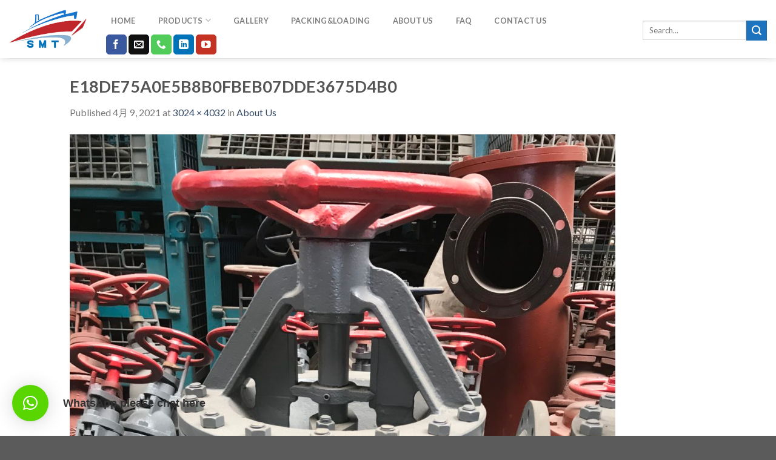

--- FILE ---
content_type: text/html; charset=UTF-8
request_url: https://shimaotongmarine.com/about-us-smt-marine/e18de75a0e5b8b0fbeb07dde3675d4b0/
body_size: 14564
content:
<!DOCTYPE html>
<!--[if IE 9 ]> <html lang="zh-CN" class="ie9 loading-site no-js"> <![endif]-->
<!--[if IE 8 ]> <html lang="zh-CN" class="ie8 loading-site no-js"> <![endif]-->
<!--[if (gte IE 9)|!(IE)]><!--><html lang="zh-CN" class="loading-site no-js"> <!--<![endif]-->
<head>
	<meta charset="UTF-8" />
	<meta name="viewport" content="width=device-width, initial-scale=1.0, maximum-scale=1.0, user-scalable=no" />

	<link rel="profile" href="https://gmpg.org/xfn/11" />
	<link rel="pingback" href="https://shimaotongmarine.com/xmlrpc.php" />

	<script>(function(html){html.className = html.className.replace(/\bno-js\b/,'js')})(document.documentElement);</script>
<meta name='robots' content='index, follow, max-image-preview:large, max-snippet:-1, max-video-preview:-1' />

	<!-- This site is optimized with the Yoast SEO plugin v21.8.1 - https://yoast.com/wordpress/plugins/seo/ -->
	<title>E18DE75A0E5B8B0FBEB07DDE3675D4B0 - Shimaotong Marine</title>
	<link rel="canonical" href="https://shimaotongmarine.com/about-us-smt-marine/e18de75a0e5b8b0fbeb07dde3675d4b0/" />
	<meta property="og:locale" content="zh_CN" />
	<meta property="og:type" content="article" />
	<meta property="og:title" content="E18DE75A0E5B8B0FBEB07DDE3675D4B0 - Shimaotong Marine" />
	<meta property="og:url" content="https://shimaotongmarine.com/about-us-smt-marine/e18de75a0e5b8b0fbeb07dde3675d4b0/" />
	<meta property="og:site_name" content="Shimaotong Marine" />
	<meta property="og:image" content="https://shimaotongmarine.com/about-us-smt-marine/e18de75a0e5b8b0fbeb07dde3675d4b0" />
	<meta property="og:image:width" content="3024" />
	<meta property="og:image:height" content="4032" />
	<meta property="og:image:type" content="image/jpeg" />
	<meta name="twitter:card" content="summary_large_image" />
	<script type="application/ld+json" class="yoast-schema-graph">{"@context":"https://schema.org","@graph":[{"@type":"WebPage","@id":"https://shimaotongmarine.com/about-us-smt-marine/e18de75a0e5b8b0fbeb07dde3675d4b0/","url":"https://shimaotongmarine.com/about-us-smt-marine/e18de75a0e5b8b0fbeb07dde3675d4b0/","name":"E18DE75A0E5B8B0FBEB07DDE3675D4B0 - Shimaotong Marine","isPartOf":{"@id":"https://shimaotongmarine.com/#website"},"primaryImageOfPage":{"@id":"https://shimaotongmarine.com/about-us-smt-marine/e18de75a0e5b8b0fbeb07dde3675d4b0/#primaryimage"},"image":{"@id":"https://shimaotongmarine.com/about-us-smt-marine/e18de75a0e5b8b0fbeb07dde3675d4b0/#primaryimage"},"thumbnailUrl":"https://shimaotongmarine.com/wp-content/uploads/2021/04/E18DE75A0E5B8B0FBEB07DDE3675D4B0-rotated.jpg","datePublished":"2021-04-09T11:59:49+00:00","dateModified":"2021-04-09T11:59:49+00:00","breadcrumb":{"@id":"https://shimaotongmarine.com/about-us-smt-marine/e18de75a0e5b8b0fbeb07dde3675d4b0/#breadcrumb"},"inLanguage":"zh-CN","potentialAction":[{"@type":"ReadAction","target":["https://shimaotongmarine.com/about-us-smt-marine/e18de75a0e5b8b0fbeb07dde3675d4b0/"]}]},{"@type":"ImageObject","inLanguage":"zh-CN","@id":"https://shimaotongmarine.com/about-us-smt-marine/e18de75a0e5b8b0fbeb07dde3675d4b0/#primaryimage","url":"https://shimaotongmarine.com/wp-content/uploads/2021/04/E18DE75A0E5B8B0FBEB07DDE3675D4B0-rotated.jpg","contentUrl":"https://shimaotongmarine.com/wp-content/uploads/2021/04/E18DE75A0E5B8B0FBEB07DDE3675D4B0-rotated.jpg","width":3024,"height":4032},{"@type":"BreadcrumbList","@id":"https://shimaotongmarine.com/about-us-smt-marine/e18de75a0e5b8b0fbeb07dde3675d4b0/#breadcrumb","itemListElement":[{"@type":"ListItem","position":1,"name":"Home","item":"https://shimaotongmarine.com/"},{"@type":"ListItem","position":2,"name":"About Us","item":"https://shimaotongmarine.com/about-us-smt-marine/"},{"@type":"ListItem","position":3,"name":"E18DE75A0E5B8B0FBEB07DDE3675D4B0"}]},{"@type":"WebSite","@id":"https://shimaotongmarine.com/#website","url":"https://shimaotongmarine.com/","name":"Shimaotong Marine","description":"Shimaotong marine equipments","potentialAction":[{"@type":"SearchAction","target":{"@type":"EntryPoint","urlTemplate":"https://shimaotongmarine.com/?s={search_term_string}"},"query-input":"required name=search_term_string"}],"inLanguage":"zh-CN"}]}</script>
	<!-- / Yoast SEO plugin. -->


<link rel="alternate" type="application/rss+xml" title="Shimaotong Marine &raquo; Feed" href="https://shimaotongmarine.com/feed/" />
<link rel="alternate" type="application/rss+xml" title="Shimaotong Marine &raquo; 评论Feed" href="https://shimaotongmarine.com/comments/feed/" />
<script type="text/javascript">
window._wpemojiSettings = {"baseUrl":"https:\/\/s.w.org\/images\/core\/emoji\/14.0.0\/72x72\/","ext":".png","svgUrl":"https:\/\/s.w.org\/images\/core\/emoji\/14.0.0\/svg\/","svgExt":".svg","source":{"concatemoji":"https:\/\/shimaotongmarine.com\/wp-includes\/js\/wp-emoji-release.min.js?ver=6.2.8"}};
/*! This file is auto-generated */
!function(e,a,t){var n,r,o,i=a.createElement("canvas"),p=i.getContext&&i.getContext("2d");function s(e,t){p.clearRect(0,0,i.width,i.height),p.fillText(e,0,0);e=i.toDataURL();return p.clearRect(0,0,i.width,i.height),p.fillText(t,0,0),e===i.toDataURL()}function c(e){var t=a.createElement("script");t.src=e,t.defer=t.type="text/javascript",a.getElementsByTagName("head")[0].appendChild(t)}for(o=Array("flag","emoji"),t.supports={everything:!0,everythingExceptFlag:!0},r=0;r<o.length;r++)t.supports[o[r]]=function(e){if(p&&p.fillText)switch(p.textBaseline="top",p.font="600 32px Arial",e){case"flag":return s("\ud83c\udff3\ufe0f\u200d\u26a7\ufe0f","\ud83c\udff3\ufe0f\u200b\u26a7\ufe0f")?!1:!s("\ud83c\uddfa\ud83c\uddf3","\ud83c\uddfa\u200b\ud83c\uddf3")&&!s("\ud83c\udff4\udb40\udc67\udb40\udc62\udb40\udc65\udb40\udc6e\udb40\udc67\udb40\udc7f","\ud83c\udff4\u200b\udb40\udc67\u200b\udb40\udc62\u200b\udb40\udc65\u200b\udb40\udc6e\u200b\udb40\udc67\u200b\udb40\udc7f");case"emoji":return!s("\ud83e\udef1\ud83c\udffb\u200d\ud83e\udef2\ud83c\udfff","\ud83e\udef1\ud83c\udffb\u200b\ud83e\udef2\ud83c\udfff")}return!1}(o[r]),t.supports.everything=t.supports.everything&&t.supports[o[r]],"flag"!==o[r]&&(t.supports.everythingExceptFlag=t.supports.everythingExceptFlag&&t.supports[o[r]]);t.supports.everythingExceptFlag=t.supports.everythingExceptFlag&&!t.supports.flag,t.DOMReady=!1,t.readyCallback=function(){t.DOMReady=!0},t.supports.everything||(n=function(){t.readyCallback()},a.addEventListener?(a.addEventListener("DOMContentLoaded",n,!1),e.addEventListener("load",n,!1)):(e.attachEvent("onload",n),a.attachEvent("onreadystatechange",function(){"complete"===a.readyState&&t.readyCallback()})),(e=t.source||{}).concatemoji?c(e.concatemoji):e.wpemoji&&e.twemoji&&(c(e.twemoji),c(e.wpemoji)))}(window,document,window._wpemojiSettings);
</script>
<style type="text/css">
img.wp-smiley,
img.emoji {
	display: inline !important;
	border: none !important;
	box-shadow: none !important;
	height: 1em !important;
	width: 1em !important;
	margin: 0 0.07em !important;
	vertical-align: -0.1em !important;
	background: none !important;
	padding: 0 !important;
}
</style>
	<link rel='stylesheet' id='wp-block-library-css' href='https://shimaotongmarine.com/wp-includes/css/dist/block-library/style.min.css?ver=6.2.8' type='text/css' media='all' />
<link rel='stylesheet' id='wc-blocks-vendors-style-css' href='https://shimaotongmarine.com/wp-content/plugins/woocommerce/packages/woocommerce-blocks/build/wc-blocks-vendors-style.css?ver=10.2.3' type='text/css' media='all' />
<link rel='stylesheet' id='wc-blocks-style-css' href='https://shimaotongmarine.com/wp-content/plugins/woocommerce/packages/woocommerce-blocks/build/wc-blocks-style.css?ver=10.2.3' type='text/css' media='all' />
<link rel='stylesheet' id='classic-theme-styles-css' href='https://shimaotongmarine.com/wp-includes/css/classic-themes.min.css?ver=6.2.8' type='text/css' media='all' />
<style id='global-styles-inline-css' type='text/css'>
body{--wp--preset--color--black: #000000;--wp--preset--color--cyan-bluish-gray: #abb8c3;--wp--preset--color--white: #ffffff;--wp--preset--color--pale-pink: #f78da7;--wp--preset--color--vivid-red: #cf2e2e;--wp--preset--color--luminous-vivid-orange: #ff6900;--wp--preset--color--luminous-vivid-amber: #fcb900;--wp--preset--color--light-green-cyan: #7bdcb5;--wp--preset--color--vivid-green-cyan: #00d084;--wp--preset--color--pale-cyan-blue: #8ed1fc;--wp--preset--color--vivid-cyan-blue: #0693e3;--wp--preset--color--vivid-purple: #9b51e0;--wp--preset--gradient--vivid-cyan-blue-to-vivid-purple: linear-gradient(135deg,rgba(6,147,227,1) 0%,rgb(155,81,224) 100%);--wp--preset--gradient--light-green-cyan-to-vivid-green-cyan: linear-gradient(135deg,rgb(122,220,180) 0%,rgb(0,208,130) 100%);--wp--preset--gradient--luminous-vivid-amber-to-luminous-vivid-orange: linear-gradient(135deg,rgba(252,185,0,1) 0%,rgba(255,105,0,1) 100%);--wp--preset--gradient--luminous-vivid-orange-to-vivid-red: linear-gradient(135deg,rgba(255,105,0,1) 0%,rgb(207,46,46) 100%);--wp--preset--gradient--very-light-gray-to-cyan-bluish-gray: linear-gradient(135deg,rgb(238,238,238) 0%,rgb(169,184,195) 100%);--wp--preset--gradient--cool-to-warm-spectrum: linear-gradient(135deg,rgb(74,234,220) 0%,rgb(151,120,209) 20%,rgb(207,42,186) 40%,rgb(238,44,130) 60%,rgb(251,105,98) 80%,rgb(254,248,76) 100%);--wp--preset--gradient--blush-light-purple: linear-gradient(135deg,rgb(255,206,236) 0%,rgb(152,150,240) 100%);--wp--preset--gradient--blush-bordeaux: linear-gradient(135deg,rgb(254,205,165) 0%,rgb(254,45,45) 50%,rgb(107,0,62) 100%);--wp--preset--gradient--luminous-dusk: linear-gradient(135deg,rgb(255,203,112) 0%,rgb(199,81,192) 50%,rgb(65,88,208) 100%);--wp--preset--gradient--pale-ocean: linear-gradient(135deg,rgb(255,245,203) 0%,rgb(182,227,212) 50%,rgb(51,167,181) 100%);--wp--preset--gradient--electric-grass: linear-gradient(135deg,rgb(202,248,128) 0%,rgb(113,206,126) 100%);--wp--preset--gradient--midnight: linear-gradient(135deg,rgb(2,3,129) 0%,rgb(40,116,252) 100%);--wp--preset--duotone--dark-grayscale: url('#wp-duotone-dark-grayscale');--wp--preset--duotone--grayscale: url('#wp-duotone-grayscale');--wp--preset--duotone--purple-yellow: url('#wp-duotone-purple-yellow');--wp--preset--duotone--blue-red: url('#wp-duotone-blue-red');--wp--preset--duotone--midnight: url('#wp-duotone-midnight');--wp--preset--duotone--magenta-yellow: url('#wp-duotone-magenta-yellow');--wp--preset--duotone--purple-green: url('#wp-duotone-purple-green');--wp--preset--duotone--blue-orange: url('#wp-duotone-blue-orange');--wp--preset--font-size--small: 13px;--wp--preset--font-size--medium: 20px;--wp--preset--font-size--large: 36px;--wp--preset--font-size--x-large: 42px;--wp--preset--spacing--20: 0.44rem;--wp--preset--spacing--30: 0.67rem;--wp--preset--spacing--40: 1rem;--wp--preset--spacing--50: 1.5rem;--wp--preset--spacing--60: 2.25rem;--wp--preset--spacing--70: 3.38rem;--wp--preset--spacing--80: 5.06rem;--wp--preset--shadow--natural: 6px 6px 9px rgba(0, 0, 0, 0.2);--wp--preset--shadow--deep: 12px 12px 50px rgba(0, 0, 0, 0.4);--wp--preset--shadow--sharp: 6px 6px 0px rgba(0, 0, 0, 0.2);--wp--preset--shadow--outlined: 6px 6px 0px -3px rgba(255, 255, 255, 1), 6px 6px rgba(0, 0, 0, 1);--wp--preset--shadow--crisp: 6px 6px 0px rgba(0, 0, 0, 1);}:where(.is-layout-flex){gap: 0.5em;}body .is-layout-flow > .alignleft{float: left;margin-inline-start: 0;margin-inline-end: 2em;}body .is-layout-flow > .alignright{float: right;margin-inline-start: 2em;margin-inline-end: 0;}body .is-layout-flow > .aligncenter{margin-left: auto !important;margin-right: auto !important;}body .is-layout-constrained > .alignleft{float: left;margin-inline-start: 0;margin-inline-end: 2em;}body .is-layout-constrained > .alignright{float: right;margin-inline-start: 2em;margin-inline-end: 0;}body .is-layout-constrained > .aligncenter{margin-left: auto !important;margin-right: auto !important;}body .is-layout-constrained > :where(:not(.alignleft):not(.alignright):not(.alignfull)){max-width: var(--wp--style--global--content-size);margin-left: auto !important;margin-right: auto !important;}body .is-layout-constrained > .alignwide{max-width: var(--wp--style--global--wide-size);}body .is-layout-flex{display: flex;}body .is-layout-flex{flex-wrap: wrap;align-items: center;}body .is-layout-flex > *{margin: 0;}:where(.wp-block-columns.is-layout-flex){gap: 2em;}.has-black-color{color: var(--wp--preset--color--black) !important;}.has-cyan-bluish-gray-color{color: var(--wp--preset--color--cyan-bluish-gray) !important;}.has-white-color{color: var(--wp--preset--color--white) !important;}.has-pale-pink-color{color: var(--wp--preset--color--pale-pink) !important;}.has-vivid-red-color{color: var(--wp--preset--color--vivid-red) !important;}.has-luminous-vivid-orange-color{color: var(--wp--preset--color--luminous-vivid-orange) !important;}.has-luminous-vivid-amber-color{color: var(--wp--preset--color--luminous-vivid-amber) !important;}.has-light-green-cyan-color{color: var(--wp--preset--color--light-green-cyan) !important;}.has-vivid-green-cyan-color{color: var(--wp--preset--color--vivid-green-cyan) !important;}.has-pale-cyan-blue-color{color: var(--wp--preset--color--pale-cyan-blue) !important;}.has-vivid-cyan-blue-color{color: var(--wp--preset--color--vivid-cyan-blue) !important;}.has-vivid-purple-color{color: var(--wp--preset--color--vivid-purple) !important;}.has-black-background-color{background-color: var(--wp--preset--color--black) !important;}.has-cyan-bluish-gray-background-color{background-color: var(--wp--preset--color--cyan-bluish-gray) !important;}.has-white-background-color{background-color: var(--wp--preset--color--white) !important;}.has-pale-pink-background-color{background-color: var(--wp--preset--color--pale-pink) !important;}.has-vivid-red-background-color{background-color: var(--wp--preset--color--vivid-red) !important;}.has-luminous-vivid-orange-background-color{background-color: var(--wp--preset--color--luminous-vivid-orange) !important;}.has-luminous-vivid-amber-background-color{background-color: var(--wp--preset--color--luminous-vivid-amber) !important;}.has-light-green-cyan-background-color{background-color: var(--wp--preset--color--light-green-cyan) !important;}.has-vivid-green-cyan-background-color{background-color: var(--wp--preset--color--vivid-green-cyan) !important;}.has-pale-cyan-blue-background-color{background-color: var(--wp--preset--color--pale-cyan-blue) !important;}.has-vivid-cyan-blue-background-color{background-color: var(--wp--preset--color--vivid-cyan-blue) !important;}.has-vivid-purple-background-color{background-color: var(--wp--preset--color--vivid-purple) !important;}.has-black-border-color{border-color: var(--wp--preset--color--black) !important;}.has-cyan-bluish-gray-border-color{border-color: var(--wp--preset--color--cyan-bluish-gray) !important;}.has-white-border-color{border-color: var(--wp--preset--color--white) !important;}.has-pale-pink-border-color{border-color: var(--wp--preset--color--pale-pink) !important;}.has-vivid-red-border-color{border-color: var(--wp--preset--color--vivid-red) !important;}.has-luminous-vivid-orange-border-color{border-color: var(--wp--preset--color--luminous-vivid-orange) !important;}.has-luminous-vivid-amber-border-color{border-color: var(--wp--preset--color--luminous-vivid-amber) !important;}.has-light-green-cyan-border-color{border-color: var(--wp--preset--color--light-green-cyan) !important;}.has-vivid-green-cyan-border-color{border-color: var(--wp--preset--color--vivid-green-cyan) !important;}.has-pale-cyan-blue-border-color{border-color: var(--wp--preset--color--pale-cyan-blue) !important;}.has-vivid-cyan-blue-border-color{border-color: var(--wp--preset--color--vivid-cyan-blue) !important;}.has-vivid-purple-border-color{border-color: var(--wp--preset--color--vivid-purple) !important;}.has-vivid-cyan-blue-to-vivid-purple-gradient-background{background: var(--wp--preset--gradient--vivid-cyan-blue-to-vivid-purple) !important;}.has-light-green-cyan-to-vivid-green-cyan-gradient-background{background: var(--wp--preset--gradient--light-green-cyan-to-vivid-green-cyan) !important;}.has-luminous-vivid-amber-to-luminous-vivid-orange-gradient-background{background: var(--wp--preset--gradient--luminous-vivid-amber-to-luminous-vivid-orange) !important;}.has-luminous-vivid-orange-to-vivid-red-gradient-background{background: var(--wp--preset--gradient--luminous-vivid-orange-to-vivid-red) !important;}.has-very-light-gray-to-cyan-bluish-gray-gradient-background{background: var(--wp--preset--gradient--very-light-gray-to-cyan-bluish-gray) !important;}.has-cool-to-warm-spectrum-gradient-background{background: var(--wp--preset--gradient--cool-to-warm-spectrum) !important;}.has-blush-light-purple-gradient-background{background: var(--wp--preset--gradient--blush-light-purple) !important;}.has-blush-bordeaux-gradient-background{background: var(--wp--preset--gradient--blush-bordeaux) !important;}.has-luminous-dusk-gradient-background{background: var(--wp--preset--gradient--luminous-dusk) !important;}.has-pale-ocean-gradient-background{background: var(--wp--preset--gradient--pale-ocean) !important;}.has-electric-grass-gradient-background{background: var(--wp--preset--gradient--electric-grass) !important;}.has-midnight-gradient-background{background: var(--wp--preset--gradient--midnight) !important;}.has-small-font-size{font-size: var(--wp--preset--font-size--small) !important;}.has-medium-font-size{font-size: var(--wp--preset--font-size--medium) !important;}.has-large-font-size{font-size: var(--wp--preset--font-size--large) !important;}.has-x-large-font-size{font-size: var(--wp--preset--font-size--x-large) !important;}
.wp-block-navigation a:where(:not(.wp-element-button)){color: inherit;}
:where(.wp-block-columns.is-layout-flex){gap: 2em;}
.wp-block-pullquote{font-size: 1.5em;line-height: 1.6;}
</style>
<link rel='stylesheet' id='woocommerce-catalog-mode-css' href='https://shimaotongmarine.com/wp-content/plugins/woocommerce-catalog-mode/public/css/woocommerce-catalog-mode-public.css?ver=1.3.3' type='text/css' media='all' />
<style id='woocommerce-inline-inline-css' type='text/css'>
.woocommerce form .form-row .required { visibility: visible; }
</style>
<link rel='stylesheet' id='flatsome-icons-css' href='https://shimaotongmarine.com/wp-content/themes/sohowpf/assets/css/fl-icons.css?ver=3.3' type='text/css' media='all' />
<link rel='stylesheet' id='flatsome-main-css' href='https://shimaotongmarine.com/wp-content/themes/sohowpf/assets/css/flatsome.css?ver=3' type='text/css' media='all' />
<link rel='stylesheet' id='flatsome-shop-css' href='https://shimaotongmarine.com/wp-content/themes/sohowpf/assets/css/flatsome-shop.css?ver=3' type='text/css' media='all' />
<link rel='stylesheet' id='flatsome-style-css' href='https://shimaotongmarine.com/wp-content/themes/sohowpf/style.css?ver=3' type='text/css' media='all' />
<script type='text/javascript' src='https://shimaotongmarine.com/wp-includes/js/jquery/jquery.min.js?ver=3.6.4' id='jquery-core-js'></script>
<script type='text/javascript' src='https://shimaotongmarine.com/wp-includes/js/jquery/jquery-migrate.min.js?ver=3.4.0' id='jquery-migrate-js'></script>
<link rel="https://api.w.org/" href="https://shimaotongmarine.com/wp-json/" /><link rel="alternate" type="application/json" href="https://shimaotongmarine.com/wp-json/wp/v2/media/852" /><link rel="EditURI" type="application/rsd+xml" title="RSD" href="https://shimaotongmarine.com/xmlrpc.php?rsd" />
<link rel="wlwmanifest" type="application/wlwmanifest+xml" href="https://shimaotongmarine.com/wp-includes/wlwmanifest.xml" />
<meta name="generator" content="WordPress 6.2.8" />
<meta name="generator" content="WooCommerce 7.8.0" />
<link rel='shortlink' href='https://shimaotongmarine.com/?p=852' />
<link rel="alternate" type="application/json+oembed" href="https://shimaotongmarine.com/wp-json/oembed/1.0/embed?url=https%3A%2F%2Fshimaotongmarine.com%2Fabout-us-smt-marine%2Fe18de75a0e5b8b0fbeb07dde3675d4b0%2F%23main" />
<link rel="alternate" type="text/xml+oembed" href="https://shimaotongmarine.com/wp-json/oembed/1.0/embed?url=https%3A%2F%2Fshimaotongmarine.com%2Fabout-us-smt-marine%2Fe18de75a0e5b8b0fbeb07dde3675d4b0%2F%23main&#038;format=xml" />
<meta name="generator" content="Redux 4.5.7" /><style>.bg{opacity: 0; transition: opacity 1s; -webkit-transition: opacity 1s;} .bg-loaded{opacity: 1;}</style><!--[if IE]><link rel="stylesheet" type="text/css" href="https://shimaotongmarine.com/wp-content/themes/sohowpf/assets/css/ie-fallback.css"><script src="//cdnjs.cloudflare.com/ajax/libs/html5shiv/3.6.1/html5shiv.js"></script><script>var head = document.getElementsByTagName('head')[0],style = document.createElement('style');style.type = 'text/css';style.styleSheet.cssText = ':before,:after{content:none !important';head.appendChild(style);setTimeout(function(){head.removeChild(style);}, 0);</script><script src="https://shimaotongmarine.com/wp-content/themes/sohowpf/assets/libs/ie-flexibility.js"></script><![endif]-->    <script type="text/javascript">
    WebFontConfig = {
      google: { families: [ "Lato:regular,900italic","Lato:regular,400","Lato:regular,700","Dancing+Script", ] }
    };
    (function() {
      var wf = document.createElement('script');
      wf.src = 'https://ajax.googleapis.com/ajax/libs/webfont/1/webfont.js';
      wf.type = 'text/javascript';
      wf.async = 'true';
      var s = document.getElementsByTagName('script')[0];
      s.parentNode.insertBefore(wf, s);
    })(); </script>
  	<noscript><style>.woocommerce-product-gallery{ opacity: 1 !important; }</style></noscript>
	<meta name="generator" content="Elementor 3.23.4; features: e_optimized_css_loading, e_font_icon_svg, additional_custom_breakpoints, e_lazyload; settings: css_print_method-external, google_font-enabled, font_display-auto">
			<style>
				.e-con.e-parent:nth-of-type(n+4):not(.e-lazyloaded):not(.e-no-lazyload),
				.e-con.e-parent:nth-of-type(n+4):not(.e-lazyloaded):not(.e-no-lazyload) * {
					background-image: none !important;
				}
				@media screen and (max-height: 1024px) {
					.e-con.e-parent:nth-of-type(n+3):not(.e-lazyloaded):not(.e-no-lazyload),
					.e-con.e-parent:nth-of-type(n+3):not(.e-lazyloaded):not(.e-no-lazyload) * {
						background-image: none !important;
					}
				}
				@media screen and (max-height: 640px) {
					.e-con.e-parent:nth-of-type(n+2):not(.e-lazyloaded):not(.e-no-lazyload),
					.e-con.e-parent:nth-of-type(n+2):not(.e-lazyloaded):not(.e-no-lazyload) * {
						background-image: none !important;
					}
				}
			</style>
			<style id="custom-css" type="text/css">:root {--primary-color: #1e73be;}/* Site Width */.header-main{height: 96px}#logo img{max-height: 96px}#logo{width:128px;}.header-bottom{min-height: 55px}.header-top{min-height: 72px}.transparent .header-main{height: 316px}.transparent #logo img{max-height: 316px}.has-transparent + .page-title:first-of-type,.has-transparent + #main > .page-title,.has-transparent + #main > div > .page-title,.has-transparent + #main .page-header-wrapper:first-of-type .page-title{padding-top: 316px;}.transparent .header-wrapper{background-color: #ffffff!important;}.transparent .top-divider{display: none;}.header.show-on-scroll,.stuck .header-main{height:70px!important}.stuck #logo img{max-height: 70px!important}.search-form{ width: 100%;}.header-bg-color, .header-wrapper {background-color: rgba(255,255,255,0.9)}.header-bottom {background-color: #f1f1f1}.header-main .nav > li > a{line-height: 46px }.header-wrapper:not(.stuck) .header-main .header-nav{margin-top: 4px }.header-bottom-nav > li > a{line-height: 55px }@media (max-width: 549px) {.header-main{height: 70px}#logo img{max-height: 70px}}/* Color */.accordion-title.active, .has-icon-bg .icon .icon-inner,.logo a, .primary.is-underline, .primary.is-link, .badge-outline .badge-inner, .nav-outline > li.active> a,.nav-outline >li.active > a, .cart-icon strong,[data-color='primary'], .is-outline.primary{color: #1e73be;}/* Color !important */[data-text-color="primary"]{color: #1e73be!important;}/* Background */.scroll-to-bullets a,.featured-title, .label-new.menu-item > a:after, .nav-pagination > li > .current,.nav-pagination > li > span:hover,.nav-pagination > li > a:hover,.has-hover:hover .badge-outline .badge-inner,button[type="submit"], .button.wc-forward:not(.checkout):not(.checkout-button), .button.submit-button, .button.primary:not(.is-outline),.featured-table .title,.is-outline:hover, .has-icon:hover .icon-label,.nav-dropdown-bold .nav-column li > a:hover, .nav-dropdown.nav-dropdown-bold > li > a:hover, .nav-dropdown-bold.dark .nav-column li > a:hover, .nav-dropdown.nav-dropdown-bold.dark > li > a:hover, .is-outline:hover, .tagcloud a:hover,.grid-tools a, input[type='submit']:not(.is-form), .box-badge:hover .box-text, input.button.alt,.nav-box > li > a:hover,.nav-box > li.active > a,.nav-pills > li.active > a ,.current-dropdown .cart-icon strong, .cart-icon:hover strong, .nav-line-bottom > li > a:before, .nav-line-grow > li > a:before, .nav-line > li > a:before,.banner, .header-top, .slider-nav-circle .flickity-prev-next-button:hover svg, .slider-nav-circle .flickity-prev-next-button:hover .arrow, .primary.is-outline:hover, .button.primary:not(.is-outline), input[type='submit'].primary, input[type='submit'].primary, input[type='reset'].button, input[type='button'].primary, .badge-inner{background-color: #1e73be;}/* Border */.nav-vertical.nav-tabs > li.active > a,.scroll-to-bullets a.active,.nav-pagination > li > .current,.nav-pagination > li > span:hover,.nav-pagination > li > a:hover,.has-hover:hover .badge-outline .badge-inner,.accordion-title.active,.featured-table,.is-outline:hover, .tagcloud a:hover,blockquote, .has-border, .cart-icon strong:after,.cart-icon strong,.blockUI:before, .processing:before,.loading-spin, .slider-nav-circle .flickity-prev-next-button:hover svg, .slider-nav-circle .flickity-prev-next-button:hover .arrow, .primary.is-outline:hover{border-color: #1e73be}.nav-tabs > li.active > a{border-top-color: #1e73be}.widget_shopping_cart_content .blockUI.blockOverlay:before { border-left-color: #1e73be }.woocommerce-checkout-review-order .blockUI.blockOverlay:before { border-left-color: #1e73be }/* Fill */.slider .flickity-prev-next-button:hover svg,.slider .flickity-prev-next-button:hover .arrow{fill: #1e73be;}body{font-size: 99%;}@media screen and (max-width: 549px){body{font-size: 100%;}}body{font-family:"Lato", sans-serif}body{font-weight: 400}.nav > li > a {font-family:"Lato", sans-serif;}.nav > li > a {font-weight: 700;}h1,h2,h3,h4,h5,h6,.heading-font, .off-canvas-center .nav-sidebar.nav-vertical > li > a{font-family: "Lato", sans-serif;}h1,h2,h3,h4,h5,h6,.heading-font,.banner h1,.banner h2{font-weight: 900;}.alt-font{font-family: "Dancing Script", sans-serif;}@media screen and (min-width: 550px){.products .box-vertical .box-image{min-width: 247px!important;width: 247px!important;}}.footer-1{background-color: #8c8c8c}.footer-2{background-color: #1e73be}.label-new.menu-item > a:after{content:"New";}.label-hot.menu-item > a:after{content:"Hot";}.label-sale.menu-item > a:after{content:"Sale";}.label-popular.menu-item > a:after{content:"Popular";}</style>
<meta name="google-site-verification" content="6zpXOZWWpJ2ikz0ZWanvdMNnv4izWkFbhhljQ_SE2aU" />	
</head>

<body class="attachment attachment-template-default attachmentid-852 attachment-jpeg theme-sohowpf woocommerce-no-js header-shadow lightbox nav-dropdown-has-arrow elementor-default elementor-kit-811">

<a class="skip-link screen-reader-text" href="#main">Skip to content</a>

<div id="wrapper">


<header id="header" class="header header-full-width has-sticky sticky-jump">
   <div class="header-wrapper">
	<div id="masthead" class="header-main ">
      <div class="header-inner flex-row container logo-left medium-logo-center" role="navigation">

          <!-- Logo -->
          <div id="logo" class="flex-col logo">
            <!-- Header logo -->
<a href="https://shimaotongmarine.com/" title="Shimaotong Marine - Shimaotong marine equipments" rel="home">
    <img width="128" height="96" src="https://shimaotongmarine.com/wp-content/uploads/2023/02/SMT.png" class="header_logo header-logo" alt="Shimaotong Marine"/><img  width="128" height="96" src="https://shimaotongmarine.com/wp-content/uploads/2023/02/SMT.png" class="header-logo-dark" alt="Shimaotong Marine"/></a>
          </div>

          <!-- Mobile Left Elements -->
          <div class="flex-col show-for-medium flex-left">
            <ul class="mobile-nav nav nav-left ">
              <li class="nav-icon has-icon">
  		<a href="#" data-open="#main-menu" data-pos="left" data-bg="main-menu-overlay" data-color="" class="is-small" aria-controls="main-menu" aria-expanded="false">
		
		  <i class="icon-menu" ></i>
		  		</a>
	</li>            </ul>
          </div>

          <!-- Left Elements -->
          <div class="flex-col hide-for-medium flex-left
            flex-grow">
            <ul class="header-nav header-nav-main nav nav-left  nav-pills nav-spacing-medium nav-uppercase" >
              <li id="menu-item-62" class="menu-item menu-item-type-post_type menu-item-object-page menu-item-home  menu-item-62"><a href="https://shimaotongmarine.com/" class="nav-top-link">Home</a></li>
<li id="menu-item-150" class="menu-item menu-item-type-post_type menu-item-object-page menu-item-has-children  menu-item-150 has-dropdown"><a href="https://shimaotongmarine.com/products/" class="nav-top-link">Products<i class="icon-angle-down" ></i></a>
<ul class='nav-dropdown nav-dropdown-default'>
	<li id="menu-item-1400" class="menu-item menu-item-type-taxonomy menu-item-object-product_cat  menu-item-1400"><a href="https://shimaotongmarine.com/product-category/mooring-deck-machine/">Ship Deck Machine</a></li>
	<li id="menu-item-1401" class="menu-item menu-item-type-taxonomy menu-item-object-product_cat  menu-item-1401"><a href="https://shimaotongmarine.com/product-category/ship-outfittings/">Ship Outfittings</a></li>
	<li id="menu-item-1399" class="menu-item menu-item-type-taxonomy menu-item-object-product_cat  menu-item-1399"><a href="https://shimaotongmarine.com/product-category/ship-valves/">Marine Valves</a></li>
	<li id="menu-item-1394" class="menu-item menu-item-type-taxonomy menu-item-object-product_cat  menu-item-1394"><a href="https://shimaotongmarine.com/product-category/marine-air-compressor/">Marine Air Compressor</a></li>
	<li id="menu-item-1395" class="menu-item menu-item-type-taxonomy menu-item-object-product_cat  menu-item-1395"><a href="https://shimaotongmarine.com/product-category/marine-anchoranchor-chainaccessories/">Marine anchor&amp;anchor chain&amp;Accessories</a></li>
	<li id="menu-item-1397" class="menu-item menu-item-type-taxonomy menu-item-object-product_cat  menu-item-1397"><a href="https://shimaotongmarine.com/product-category/oil-water-separator/">Marine Oil Water separator</a></li>
	<li id="menu-item-1396" class="menu-item menu-item-type-taxonomy menu-item-object-product_cat  menu-item-1396"><a href="https://shimaotongmarine.com/product-category/marine-navigation-lights/">Marine Navigation Lights</a></li>
	<li id="menu-item-1398" class="menu-item menu-item-type-taxonomy menu-item-object-product_cat  menu-item-1398"><a href="https://shimaotongmarine.com/product-category/marine-ropes/">Marine Ropes&amp;Electrical Cable</a></li>
</ul>
</li>
<li id="menu-item-898" class="menu-item menu-item-type-post_type menu-item-object-page  menu-item-898"><a href="https://shimaotongmarine.com/gallery/" class="nav-top-link">Gallery</a></li>
<li id="menu-item-901" class="menu-item menu-item-type-post_type menu-item-object-page  menu-item-901"><a href="https://shimaotongmarine.com/packingloading/" class="nav-top-link">PACKING&#038;LOADING</a></li>
<li id="menu-item-825" class="menu-item menu-item-type-post_type menu-item-object-page  menu-item-825"><a href="https://shimaotongmarine.com/about-us-smt-marine/" class="nav-top-link">About Us</a></li>
<li id="menu-item-827" class="menu-item menu-item-type-post_type menu-item-object-page  menu-item-827"><a href="https://shimaotongmarine.com/faq/" class="nav-top-link">FAQ</a></li>
<li id="menu-item-1766" class="menu-item menu-item-type-post_type menu-item-object-page  menu-item-1766"><a href="https://shimaotongmarine.com/contact/" class="nav-top-link">Contact Us</a></li>
<li class="html header-social-icons ml-0">
	<div class="social-icons follow-icons " ><a href="https://www.facebook.com/profile.php?id=100067477592730" target="_blank" data-label="Facebook"  rel="nofollow" class="icon primary button round facebook tooltip" title="Follow on Facebook"><i class="icon-facebook" ></i></a><a href="/cdn-cgi/l/email-protection#4922282a212c3b67232027092e24282025672a2624" data-label="E-mail" rel="nofollow" class="icon primary button round  email tooltip" title="Send us an email"><i class="icon-envelop" ></i></a><a href="tel:+8617816869405" target="_blank"  data-label="Phone"  rel="nofollow" class="icon primary button round  phone tooltip" title="Call us"><i class="icon-phone" ></i></a><a href="https://www.linkedin.com/company/ningbo-shimaotong-marine-branch" target="_blank" rel="nofollow" data-label="LinkedIn" class="icon primary button round  linkedin tooltip" title="Follow on LinkedIn"><i class="icon-linkedin" ></i></a><a href="https://www.youtube.com/channel/UC-D3CtNlan9WjDdEXyONx0A" target="_blank" rel="nofollow" data-label="YouTube" class="icon primary button round  youtube tooltip" title="Follow on YouTube"><i class="icon-youtube" ></i></a></div></li>            </ul>
          </div>

          <!-- Right Elements -->
          <div class="flex-col hide-for-medium flex-right">
            <ul class="header-nav header-nav-main nav nav-right  nav-pills nav-spacing-medium nav-uppercase">
              <li class="header-search-form search-form html relative has-icon">
	<div class="header-search-form-wrapper">
		<div class="searchform-wrapper ux-search-box relative form- is-normal"><form role="search" method="get" class="searchform" action="https://shimaotongmarine.com/">
		<div class="flex-row relative">
									<div class="flex-col flex-grow">
			  <input type="search" class="search-field mb-0" name="s" value="" placeholder="Search..." />
		    <input type="hidden" name="post_type" value="product" />
        			</div><!-- .flex-col -->
			<div class="flex-col">
				<button type="submit" class="ux-search-submit submit-button secondary button icon mb-0">
					<i class="icon-search" ></i>				</button>
			</div><!-- .flex-col -->
		</div><!-- .flex-row -->
	 <div class="live-search-results text-left z-top"></div>
</form>
</div>	</div>
</li>            </ul>
          </div>

          <!-- Mobile Right Elements -->
          <div class="flex-col show-for-medium flex-right">
            <ul class="mobile-nav nav nav-right ">
              <li class="header-search header-search-dropdown has-icon has-dropdown menu-item-has-children">
		<a href="#" class="is-small"><i class="icon-search" ></i></a>
		<ul class="nav-dropdown nav-dropdown-default">
	 	<li class="header-search-form search-form html relative has-icon">
	<div class="header-search-form-wrapper">
		<div class="searchform-wrapper ux-search-box relative form- is-normal"><form role="search" method="get" class="searchform" action="https://shimaotongmarine.com/">
		<div class="flex-row relative">
									<div class="flex-col flex-grow">
			  <input type="search" class="search-field mb-0" name="s" value="" placeholder="Search..." />
		    <input type="hidden" name="post_type" value="product" />
        			</div><!-- .flex-col -->
			<div class="flex-col">
				<button type="submit" class="ux-search-submit submit-button secondary button icon mb-0">
					<i class="icon-search" ></i>				</button>
			</div><!-- .flex-col -->
		</div><!-- .flex-row -->
	 <div class="live-search-results text-left z-top"></div>
</form>
</div>	</div>
</li>	</ul><!-- .nav-dropdown -->
</li>
            </ul>
          </div>

      </div><!-- .header-inner -->
     
            <!-- Header divider -->
      <div class="container"><div class="top-divider full-width"></div></div>
      </div><!-- .header-main -->
<div class="header-bg-container fill"><div class="header-bg-image fill"></div><div class="header-bg-color fill"></div></div><!-- .header-bg-container -->   </div><!-- header-wrapper-->
</header>


<main id="main" class="">

	<div id="primary" class="content-area image-attachment page-wrapper">
		<div id="content" class="site-content" role="main">
			<div class="row">
				<div class="large-12 columns">

				
					<article id="post-852" class="post-852 attachment type-attachment status-inherit hentry">
						<header class="entry-header">
							<h1 class="entry-title">E18DE75A0E5B8B0FBEB07DDE3675D4B0</h1>

							<div class="entry-meta">
								Published <span class="entry-date"><time class="entry-date" datetime="2021-04-09T19:59:49+08:00">4月 9, 2021</time></span> at <a href="https://shimaotongmarine.com/wp-content/uploads/2021/04/E18DE75A0E5B8B0FBEB07DDE3675D4B0-rotated.jpg" title="Link to full-size image">3024 &times; 4032</a> in <a href="https://shimaotongmarine.com/about-us-smt-marine/" title="Return to About Us" rel="gallery">About Us</a>															</div><!-- .entry-meta -->
						</header><!-- .entry-header -->

						<div class="entry-content">

							<div class="entry-attachment">
								<div class="attachment">
									
									<a href="https://shimaotongmarine.com/about-us-smt-marine/2kw%e5%8d%95%e7%9b%b8%e6%b1%bd%e6%b2%b9%e5%8f%91%e7%94%b5%e6%9c%ba/#main" title="E18DE75A0E5B8B0FBEB07DDE3675D4B0" rel="attachment"><img width="900" height="1200" src="https://shimaotongmarine.com/wp-content/uploads/2021/04/E18DE75A0E5B8B0FBEB07DDE3675D4B0-rotated.jpg" class="attachment-1200x1200 size-1200x1200" alt="" decoding="async" srcset="https://shimaotongmarine.com/wp-content/uploads/2021/04/E18DE75A0E5B8B0FBEB07DDE3675D4B0-rotated.jpg 3024w, https://shimaotongmarine.com/wp-content/uploads/2021/04/E18DE75A0E5B8B0FBEB07DDE3675D4B0-225x300.jpg 225w, https://shimaotongmarine.com/wp-content/uploads/2021/04/E18DE75A0E5B8B0FBEB07DDE3675D4B0-768x1024.jpg 768w, https://shimaotongmarine.com/wp-content/uploads/2021/04/E18DE75A0E5B8B0FBEB07DDE3675D4B0-1152x1536.jpg 1152w, https://shimaotongmarine.com/wp-content/uploads/2021/04/E18DE75A0E5B8B0FBEB07DDE3675D4B0-1536x2048.jpg 1536w, https://shimaotongmarine.com/wp-content/uploads/2021/04/E18DE75A0E5B8B0FBEB07DDE3675D4B0-510x680.jpg 510w" sizes="(max-width: 900px) 100vw, 900px" /></a>
								</div><!-- .attachment -->

															</div><!-- .entry-attachment -->

														
						</div><!-- .entry-content -->

						<footer class="entry-meta">
															Both comments and trackbacks are currently closed.																				</footer><!-- .entry-meta -->

						
							<nav role="navigation" id="image-navigation" class="navigation-image">
								<div class="nav-previous"><a href='https://shimaotongmarine.com/about-us-smt-marine/6b377fc8188c70ef0cf5a8d6005978ed/#main'><span class="meta-nav">&larr;</span> Previous</a></div>
								<div class="nav-next"><a href='https://shimaotongmarine.com/about-us-smt-marine/2kw%e5%8d%95%e7%9b%b8%e6%b1%bd%e6%b2%b9%e5%8f%91%e7%94%b5%e6%9c%ba/#main'>Next <span class="meta-nav">&rarr;</span></a></div>
							</nav><!-- #image-navigation -->
					</article><!-- #post-852 -->

					
							</div><!-- .large-12 -->
			</div><!-- .row -->
		</div><!-- #content -->
	</div><!-- #primary -->


</main><!-- #main -->

<footer id="footer" class="footer-wrapper">

	
<!-- FOOTER 1 -->
<div class="footer-widgets footer footer-1">
		<div class="row dark large-columns-3 mb-0">
	   		<div id="woocommerce_products-4" class="col pb-0 widget woocommerce widget_products"><span class="widget-title">Hot Selling!!!</span><div class="is-divider small"></div><ul class="product_list_widget"><li>
	
	<a href="https://shimaotongmarine.com/product/high-velocity-pressure-vacuum-relief-valve/">
		<img width="247" height="296" src="https://shimaotongmarine.com/wp-content/uploads/2021/04/BCOKZP876OLYFTA0AE2XB-247x296.png" class="attachment-woocommerce_thumbnail size-woocommerce_thumbnail" alt="Marine High Velocity Pressure Vacuum Relief Valve" decoding="async" />		<span class="product-title">Marine Bronze/Stainless Steel/Copper High Velocity Pressure Vacuum Relief Valve</span>
	</a>

				
	
	</li>
</ul></div><div id="woocommerce_products-5" class="col pb-0 widget woocommerce widget_products"><span class="widget-title">Hot Selling!!!</span><div class="is-divider small"></div><ul class="product_list_widget"><li>
	
	<a href="https://shimaotongmarine.com/product/hall-anchor/">
		<img width="247" height="296" src="https://shimaotongmarine.com/wp-content/uploads/2021/04/AG5IQ_JYW76APZ5V-247x296.png" class="attachment-woocommerce_thumbnail size-woocommerce_thumbnail" alt="Hall Anchor" decoding="async" />		<span class="product-title">Marine hall anchor/stockless anchor ship anchor for Ship/Vessel/Boat</span>
	</a>

				
	
	</li>
</ul></div><div id="woocommerce_product_search-5" class="col pb-0 widget woocommerce widget_product_search"><form role="search" method="get" class="searchform" action="https://shimaotongmarine.com/">
		<div class="flex-row relative">
									<div class="flex-col flex-grow">
			  <input type="search" class="search-field mb-0" name="s" value="" placeholder="Search..." />
		    <input type="hidden" name="post_type" value="product" />
        			</div><!-- .flex-col -->
			<div class="flex-col">
				<button type="submit" class="ux-search-submit submit-button secondary button icon mb-0">
					<i class="icon-search" ></i>				</button>
			</div><!-- .flex-col -->
		</div><!-- .flex-row -->
	 <div class="live-search-results text-left z-top"></div>
</form>
</div>        
		</div><!-- end row -->
</div><!-- footer 1 -->


<!-- FOOTER 2 -->



<div class="absolute-footer dark medium-text-center small-text-center">
  <div class="container clearfix">

    
    <div class="footer-primary pull-left">
            <div class="copyright-footer">
        Copyright 2026 © <strong>www.shimaotongmarine.com</strong>      </div>
          </div><!-- .left -->
  </div><!-- .container -->
</div><!-- .absolute-footer -->
<a href="#top" class="back-to-top button invert plain is-outline hide-for-medium icon circle fixed bottom z-1" id="top-link"><i class="icon-angle-up" ></i></a>

</footer><!-- .footer-wrapper -->

</div><!-- #wrapper -->

<!-- Mobile Sidebar -->
<div id="main-menu" class="mobile-sidebar no-scrollbar mfp-hide">
    <div class="sidebar-menu no-scrollbar ">
        <ul class="nav nav-sidebar  nav-vertical nav-uppercase">
              <li class="menu-item menu-item-type-post_type menu-item-object-page menu-item-home menu-item-62"><a href="https://shimaotongmarine.com/" class="nav-top-link">Home</a></li>
<li class="menu-item menu-item-type-post_type menu-item-object-page menu-item-has-children menu-item-150"><a href="https://shimaotongmarine.com/products/" class="nav-top-link">Products</a>
<ul class=children>
	<li class="menu-item menu-item-type-taxonomy menu-item-object-product_cat menu-item-1400"><a href="https://shimaotongmarine.com/product-category/mooring-deck-machine/">Ship Deck Machine</a></li>
	<li class="menu-item menu-item-type-taxonomy menu-item-object-product_cat menu-item-1401"><a href="https://shimaotongmarine.com/product-category/ship-outfittings/">Ship Outfittings</a></li>
	<li class="menu-item menu-item-type-taxonomy menu-item-object-product_cat menu-item-1399"><a href="https://shimaotongmarine.com/product-category/ship-valves/">Marine Valves</a></li>
	<li class="menu-item menu-item-type-taxonomy menu-item-object-product_cat menu-item-1394"><a href="https://shimaotongmarine.com/product-category/marine-air-compressor/">Marine Air Compressor</a></li>
	<li class="menu-item menu-item-type-taxonomy menu-item-object-product_cat menu-item-1395"><a href="https://shimaotongmarine.com/product-category/marine-anchoranchor-chainaccessories/">Marine anchor&amp;anchor chain&amp;Accessories</a></li>
	<li class="menu-item menu-item-type-taxonomy menu-item-object-product_cat menu-item-1397"><a href="https://shimaotongmarine.com/product-category/oil-water-separator/">Marine Oil Water separator</a></li>
	<li class="menu-item menu-item-type-taxonomy menu-item-object-product_cat menu-item-1396"><a href="https://shimaotongmarine.com/product-category/marine-navigation-lights/">Marine Navigation Lights</a></li>
	<li class="menu-item menu-item-type-taxonomy menu-item-object-product_cat menu-item-1398"><a href="https://shimaotongmarine.com/product-category/marine-ropes/">Marine Ropes&amp;Electrical Cable</a></li>
</ul>
</li>
<li class="menu-item menu-item-type-post_type menu-item-object-page menu-item-898"><a href="https://shimaotongmarine.com/gallery/" class="nav-top-link">Gallery</a></li>
<li class="menu-item menu-item-type-post_type menu-item-object-page menu-item-901"><a href="https://shimaotongmarine.com/packingloading/" class="nav-top-link">PACKING&#038;LOADING</a></li>
<li class="menu-item menu-item-type-post_type menu-item-object-page menu-item-825"><a href="https://shimaotongmarine.com/about-us-smt-marine/" class="nav-top-link">About Us</a></li>
<li class="menu-item menu-item-type-post_type menu-item-object-page menu-item-827"><a href="https://shimaotongmarine.com/faq/" class="nav-top-link">FAQ</a></li>
<li class="menu-item menu-item-type-post_type menu-item-object-page menu-item-1766"><a href="https://shimaotongmarine.com/contact/" class="nav-top-link">Contact Us</a></li>
<li class="header-divider"></li><li><a href="https://shimaotongmarine.com/wp-admin/customize.php?url=https://shimaotongmarine.com/about-us-smt-marine/e18de75a0e5b8b0fbeb07dde3675d4b0/#main&autofocus%5Bsection%5D=menu_locations">Assign a menu in Theme Options > Menus</a></li><li class="account-item has-icon menu-item">
<a href="https://shimaotongmarine.com/about-us-smt-marine/e18de75a0e5b8b0fbeb07dde3675d4b0/#main"
    class="nav-top-link nav-top-not-logged-in">
    <span class="header-account-title">
    登录  </span>
</a><!-- .account-login-link -->

</li>
        </ul>
    </div><!-- inner -->
</div><!-- #mobile-menu -->
    <div id="login-form-popup" class="lightbox-content mfp-hide">
            

<div class="woocommerce-notices-wrapper"></div>
<div class="account-container lightbox-inner">

	
		<div class="account-login-inner">

			<h3 class="uppercase">登录</h3>

			<form class="woocommerce-form woocommerce-form-login login" method="post">

				
				<p class="woocommerce-form-row woocommerce-form-row--wide form-row form-row-wide">
					<label for="username">用户名或电邮地址 <span class="required">*</span></label>
					<input type="text" class="woocommerce-Input woocommerce-Input--text input-text" name="username" id="username" value="" />				</p>
				<p class="woocommerce-form-row woocommerce-form-row--wide form-row form-row-wide">
					<label for="password">密码 <span class="required">*</span></label>
					<input class="woocommerce-Input woocommerce-Input--text input-text" type="password" name="password" id="password" />
				</p>

				
				<p class="form-row">
					<input type="hidden" id="woocommerce-login-nonce" name="woocommerce-login-nonce" value="659faf2833" /><input type="hidden" name="_wp_http_referer" value="/about-us-smt-marine/e18de75a0e5b8b0fbeb07dde3675d4b0/" />					<button type="submit" class="woocommerce-Button button" name="login" value="登录">登录</button>
					<label class="woocommerce-form__label woocommerce-form__label-for-checkbox inline">
						<input class="woocommerce-form__input woocommerce-form__input-checkbox" name="rememberme" type="checkbox" id="rememberme" value="forever" /> <span>记住我</span>
					</label>
				</p>
				<p class="woocommerce-LostPassword lost_password">
					<a href="https://shimaotongmarine.com/wp-login.php?action=lostpassword">忘记密码？</a>
				</p>

				
			</form>
		</div><!-- .login-inner -->


</div><!-- .account-login-container -->

          </div>
  			<script data-cfasync="false" src="/cdn-cgi/scripts/5c5dd728/cloudflare-static/email-decode.min.js"></script><script type='text/javascript'>
				const lazyloadRunObserver = () => {
					const lazyloadBackgrounds = document.querySelectorAll( `.e-con.e-parent:not(.e-lazyloaded)` );
					const lazyloadBackgroundObserver = new IntersectionObserver( ( entries ) => {
						entries.forEach( ( entry ) => {
							if ( entry.isIntersecting ) {
								let lazyloadBackground = entry.target;
								if( lazyloadBackground ) {
									lazyloadBackground.classList.add( 'e-lazyloaded' );
								}
								lazyloadBackgroundObserver.unobserve( entry.target );
							}
						});
					}, { rootMargin: '200px 0px 200px 0px' } );
					lazyloadBackgrounds.forEach( ( lazyloadBackground ) => {
						lazyloadBackgroundObserver.observe( lazyloadBackground );
					} );
				};
				const events = [
					'DOMContentLoaded',
					'elementor/lazyload/observe',
				];
				events.forEach( ( event ) => {
					document.addEventListener( event, lazyloadRunObserver );
				} );
			</script>
					<div 
			class="qlwapp"
			style="--qlwapp-scheme-font-family:inherit;--qlwapp-scheme-font-size:18px;--qlwapp-scheme-icon-size:60px;--qlwapp-scheme-icon-font-size:24px;--qlwapp-scheme-brand:#59d600;--qlwapp-scheme-box-message-word-break:break-all;"
			data-contacts="[{&quot;id&quot;:0,&quot;order&quot;:1,&quot;active&quot;:1,&quot;chat&quot;:1,&quot;avatar&quot;:&quot;https:\/\/www.gravatar.com\/avatar\/00000000000000000000000000000000&quot;,&quot;type&quot;:&quot;phone&quot;,&quot;phone&quot;:&quot;8617816869405&quot;,&quot;group&quot;:&quot;https:\/\/chat.whatsapp.com\/EQuPUtcPzEdIZVlT8JyyNw&quot;,&quot;firstname&quot;:&quot;John&quot;,&quot;lastname&quot;:&quot;Doe&quot;,&quot;label&quot;:&quot;Support&quot;,&quot;message&quot;:&quot;Hello! I&#039;m testing the Social Chat plugin https:\/\/quadlayers.com\/landing\/whatsapp-chat\/?utm_source=qlwapp_admin&quot;,&quot;timefrom&quot;:&quot;00:00&quot;,&quot;timeto&quot;:&quot;00:00&quot;,&quot;timezone&quot;:&quot;UTC+8&quot;,&quot;visibility&quot;:&quot;readonly&quot;,&quot;timedays&quot;:[],&quot;display&quot;:{&quot;entries&quot;:{&quot;post&quot;:{&quot;include&quot;:1,&quot;ids&quot;:[]},&quot;page&quot;:{&quot;include&quot;:1,&quot;ids&quot;:[]},&quot;blocks&quot;:{&quot;include&quot;:1,&quot;ids&quot;:[]},&quot;e-landing-page&quot;:{&quot;include&quot;:1,&quot;ids&quot;:[]},&quot;product&quot;:{&quot;include&quot;:1,&quot;ids&quot;:[]},&quot;featured_item&quot;:{&quot;include&quot;:1,&quot;ids&quot;:[]}},&quot;taxonomies&quot;:{&quot;category&quot;:{&quot;include&quot;:1,&quot;ids&quot;:[]},&quot;product_cat&quot;:{&quot;include&quot;:1,&quot;ids&quot;:[]},&quot;product_tag&quot;:{&quot;include&quot;:1,&quot;ids&quot;:[]}},&quot;target&quot;:{&quot;include&quot;:1,&quot;ids&quot;:[]},&quot;devices&quot;:&quot;all&quot;}}]"
			data-display="{&quot;devices&quot;:&quot;all&quot;,&quot;entries&quot;:{&quot;post&quot;:{&quot;include&quot;:1,&quot;ids&quot;:[]},&quot;page&quot;:{&quot;include&quot;:1,&quot;ids&quot;:[]},&quot;blocks&quot;:{&quot;include&quot;:1,&quot;ids&quot;:[]},&quot;e-landing-page&quot;:{&quot;include&quot;:1,&quot;ids&quot;:[]},&quot;product&quot;:{&quot;include&quot;:1,&quot;ids&quot;:[]},&quot;featured_item&quot;:{&quot;include&quot;:1,&quot;ids&quot;:[]}},&quot;taxonomies&quot;:{&quot;category&quot;:{&quot;include&quot;:1,&quot;ids&quot;:[]},&quot;product_cat&quot;:{&quot;include&quot;:1,&quot;ids&quot;:[]},&quot;product_tag&quot;:{&quot;include&quot;:1,&quot;ids&quot;:[]}},&quot;target&quot;:{&quot;include&quot;:1,&quot;ids&quot;:[]}}"
			data-button="{&quot;layout&quot;:&quot;bubble&quot;,&quot;box&quot;:&quot;no&quot;,&quot;position&quot;:&quot;bottom-left&quot;,&quot;text&quot;:&quot;WhatsApp please chat here&quot;,&quot;message&quot;:&quot;Hello my friend&quot;,&quot;icon&quot;:&quot;qlwapp-whatsapp-icon&quot;,&quot;type&quot;:&quot;phone&quot;,&quot;phone&quot;:&quot;8617816869405&quot;,&quot;group&quot;:&quot;https:\/\/chat.whatsapp.com\/EQuPUtcPzEdIZVlT8JyyNw&quot;,&quot;developer&quot;:&quot;no&quot;,&quot;rounded&quot;:&quot;yes&quot;,&quot;timefrom&quot;:&quot;00:00&quot;,&quot;timeto&quot;:&quot;00:00&quot;,&quot;timedays&quot;:[],&quot;timezone&quot;:&quot;UTC+8&quot;,&quot;visibility&quot;:&quot;readonly&quot;,&quot;animation_name&quot;:&quot;&quot;,&quot;animation_delay&quot;:&quot;&quot;}"
			data-box="{&quot;enable&quot;:&quot;yes&quot;,&quot;auto_open&quot;:&quot;no&quot;,&quot;auto_delay_open&quot;:1000,&quot;lazy_load&quot;:&quot;no&quot;,&quot;header&quot;:&quot;&lt;h3&gt;Hello!&lt;\/h3&gt;\r\nClick one of our representatives below to chat on WhatsApp or send us an email to &lt;a href=\&quot;kacher.jin@gmail.com\&quot;&gt;kacher.jin@gmail.com&lt;\/a&gt;&quot;,&quot;footer&quot;:&quot;Powered by &lt;a href=\&quot;https:\/\/quadlayers.com\/portfolio\/whatsapp-chat\/?utm_source=qlwapp_admin\&quot; target=\&quot;_blank\&quot; rel=\&quot;noopener\&quot;&gt;WhatsApp Chat&lt;\/a&gt;&quot;,&quot;response&quot;:&quot;Write a response&quot;}"
			data-scheme="{&quot;font_family&quot;:&quot;inherit&quot;,&quot;font_size&quot;:&quot;18&quot;,&quot;icon_size&quot;:&quot;60&quot;,&quot;icon_font_size&quot;:&quot;24&quot;,&quot;brand&quot;:&quot;#59d600&quot;,&quot;text&quot;:&quot;&quot;,&quot;link&quot;:&quot;&quot;,&quot;message&quot;:&quot;&quot;,&quot;label&quot;:&quot;&quot;,&quot;name&quot;:&quot;&quot;,&quot;contact_role_color&quot;:&quot;&quot;,&quot;contact_name_color&quot;:&quot;&quot;,&quot;contact_availability_color&quot;:&quot;&quot;,&quot;box_message_word_break&quot;:&quot;break-all&quot;}"
		>
							<div class="qlwapp-footer">
					<p>Powered by <a href="https://quadlayers.com/portfolio/whatsapp-chat/?utm_source=qlwapp_admin" target="_blank" rel="noopener">WhatsApp Chat</a></p>
				</div>
					</div>
			<script type="text/javascript">
		(function () {
			var c = document.body.className;
			c = c.replace(/woocommerce-no-js/, 'woocommerce-js');
			document.body.className = c;
		})();
	</script>
	<link rel='stylesheet' id='qlwapp-frontend-css' href='https://shimaotongmarine.com/wp-content/plugins/wp-whatsapp-chat/build/frontend/css/style.css?ver=7.7.3' type='text/css' media='all' />
<script type='text/javascript' src='https://shimaotongmarine.com/wp-content/plugins/woocommerce-catalog-mode/public/js/woocommerce-catalog-mode-public.js?ver=1.3.3' id='woocommerce-catalog-mode-js'></script>
<script type='text/javascript' src='https://shimaotongmarine.com/wp-content/plugins/woocommerce-catalog-mode/public/js/bootstrap.min.js?ver=1.3.3' id='woocommerce-catalog-mode-bootsrap-js'></script>
<script type='text/javascript' src='https://shimaotongmarine.com/wp-content/plugins/woocommerce/assets/js/jquery-blockui/jquery.blockUI.min.js?ver=2.7.0-wc.7.8.0' id='jquery-blockui-js'></script>
<script type='text/javascript' id='wc-add-to-cart-js-extra'>
/* <![CDATA[ */
var wc_add_to_cart_params = {"ajax_url":"\/wp-admin\/admin-ajax.php","wc_ajax_url":"\/?wc-ajax=%%endpoint%%","i18n_view_cart":"\u67e5\u770b\u8d2d\u7269\u8f66","cart_url":"https:\/\/shimaotongmarine.com","is_cart":"","cart_redirect_after_add":"no"};
/* ]]> */
</script>
<script type='text/javascript' src='https://shimaotongmarine.com/wp-content/plugins/woocommerce/assets/js/frontend/add-to-cart.min.js?ver=7.8.0' id='wc-add-to-cart-js'></script>
<script type='text/javascript' src='https://shimaotongmarine.com/wp-content/plugins/woocommerce/assets/js/js-cookie/js.cookie.min.js?ver=2.1.4-wc.7.8.0' id='js-cookie-js'></script>
<script type='text/javascript' id='woocommerce-js-extra'>
/* <![CDATA[ */
var woocommerce_params = {"ajax_url":"\/wp-admin\/admin-ajax.php","wc_ajax_url":"\/?wc-ajax=%%endpoint%%"};
/* ]]> */
</script>
<script type='text/javascript' src='https://shimaotongmarine.com/wp-content/plugins/woocommerce/assets/js/frontend/woocommerce.min.js?ver=7.8.0' id='woocommerce-js'></script>
<script type='text/javascript' src='https://shimaotongmarine.com/wp-content/themes/sohowpf/inc/extensions/flatsome-live-search/flatsome-live-search.js?ver=3' id='flatsome-live-search-js'></script>
<script type='text/javascript' src='https://shimaotongmarine.com/wp-includes/js/hoverIntent.min.js?ver=1.10.2' id='hoverIntent-js'></script>
<script type='text/javascript' id='flatsome-js-js-extra'>
/* <![CDATA[ */
var flatsomeVars = {"ajaxurl":"https:\/\/shimaotongmarine.com\/wp-admin\/admin-ajax.php","rtl":"","sticky_height":"70"};
/* ]]> */
</script>
<script type='text/javascript' src='https://shimaotongmarine.com/wp-content/themes/sohowpf/assets/js/flatsome.js?ver=3' id='flatsome-js-js'></script>
<script type='text/javascript' src='https://shimaotongmarine.com/wp-content/themes/sohowpf/assets/js/woocommerce.js?ver=3' id='flatsome-theme-woocommerce-js-js'></script>
<script type='text/javascript' id='zxcvbn-async-js-extra'>
/* <![CDATA[ */
var _zxcvbnSettings = {"src":"https:\/\/shimaotongmarine.com\/wp-includes\/js\/zxcvbn.min.js"};
/* ]]> */
</script>
<script type='text/javascript' src='https://shimaotongmarine.com/wp-includes/js/zxcvbn-async.min.js?ver=1.0' id='zxcvbn-async-js'></script>
<script type='text/javascript' src='https://shimaotongmarine.com/wp-includes/js/dist/vendor/wp-polyfill-inert.min.js?ver=3.1.2' id='wp-polyfill-inert-js'></script>
<script type='text/javascript' src='https://shimaotongmarine.com/wp-includes/js/dist/vendor/regenerator-runtime.min.js?ver=0.13.11' id='regenerator-runtime-js'></script>
<script type='text/javascript' src='https://shimaotongmarine.com/wp-includes/js/dist/vendor/wp-polyfill.min.js?ver=3.15.0' id='wp-polyfill-js'></script>
<script type='text/javascript' src='https://shimaotongmarine.com/wp-includes/js/dist/hooks.min.js?ver=4169d3cf8e8d95a3d6d5' id='wp-hooks-js'></script>
<script type='text/javascript' src='https://shimaotongmarine.com/wp-includes/js/dist/i18n.min.js?ver=9e794f35a71bb98672ae' id='wp-i18n-js'></script>
<script type='text/javascript' id='wp-i18n-js-after'>
wp.i18n.setLocaleData( { 'text direction\u0004ltr': [ 'ltr' ] } );
</script>
<script type='text/javascript' id='password-strength-meter-js-extra'>
/* <![CDATA[ */
var pwsL10n = {"unknown":"\u5bc6\u7801\u5f3a\u5ea6\u672a\u77e5","short":"\u975e\u5e38\u5f31","bad":"\u5f31","good":"\u4e2d\u7b49","strong":"\u5f3a","mismatch":"\u4e0d\u5339\u914d"};
/* ]]> */
</script>
<script type='text/javascript' id='password-strength-meter-js-translations'>
( function( domain, translations ) {
	var localeData = translations.locale_data[ domain ] || translations.locale_data.messages;
	localeData[""].domain = domain;
	wp.i18n.setLocaleData( localeData, domain );
} )( "default", {"translation-revision-date":"2024-01-30 22:28:29+0000","generator":"GlotPress\/4.0.3","domain":"messages","locale_data":{"messages":{"":{"domain":"messages","plural-forms":"nplurals=1; plural=0;","lang":"zh_CN"},"%1$s is deprecated since version %2$s! Use %3$s instead. Please consider writing more inclusive code.":["\u81ea%2$s\u7248\u5f00\u59cb\uff0c%1$s\u5df2\u7ecf\u6dd8\u6c70\uff0c\u8bf7\u6539\u7528%3$s\u3002\u8bf7\u8003\u8651\u64b0\u5199\u66f4\u5177\u517c\u5bb9\u6027\u7684\u4ee3\u7801\u3002"]}},"comment":{"reference":"wp-admin\/js\/password-strength-meter.js"}} );
</script>
<script type='text/javascript' src='https://shimaotongmarine.com/wp-admin/js/password-strength-meter.min.js?ver=6.2.8' id='password-strength-meter-js'></script>
<script type='text/javascript' id='wc-password-strength-meter-js-extra'>
/* <![CDATA[ */
var wc_password_strength_meter_params = {"min_password_strength":"3","stop_checkout":"","i18n_password_error":"\u8bf7\u8f93\u5165\u4e00\u4e2a\u66f4\u5f3a\u7684\u5bc6\u7801\u3002","i18n_password_hint":"\u63d0\u793a\uff1a\u5bc6\u7801\u5e94\u8be5\u81f3\u5c1112\u4e2a\u5b57\u7b26\u957f\u3002\u8981\u521b\u5efa\u5f3a\u5bc6\u7801\uff0c\u8bf7\u4f7f\u7528\u5927\u5199\u548c\u5c0f\u5199\u5b57\u6bcd\u3001\u6570\u5b57\u3001\u4ee5\u53ca\u7b26\u53f7\u5982!\u3001\"\u3001?\u3001$\u3001%\u3001^\u3001&\u3001)\u7b49\u3002"};
/* ]]> */
</script>
<script type='text/javascript' src='https://shimaotongmarine.com/wp-content/plugins/woocommerce/assets/js/frontend/password-strength-meter.min.js?ver=7.8.0' id='wc-password-strength-meter-js'></script>
<script type='text/javascript' src='https://shimaotongmarine.com/wp-includes/js/dist/vendor/react.min.js?ver=18.2.0' id='react-js'></script>
<script type='text/javascript' src='https://shimaotongmarine.com/wp-includes/js/dist/vendor/react-dom.min.js?ver=18.2.0' id='react-dom-js'></script>
<script type='text/javascript' src='https://shimaotongmarine.com/wp-includes/js/dist/escape-html.min.js?ver=03e27a7b6ae14f7afaa6' id='wp-escape-html-js'></script>
<script type='text/javascript' src='https://shimaotongmarine.com/wp-includes/js/dist/element.min.js?ver=b3bda690cfc516378771' id='wp-element-js'></script>
<script type='text/javascript' src='https://shimaotongmarine.com/wp-content/plugins/wp-whatsapp-chat/build/frontend/js/index.js?ver=0f825e613a44d1703ebd' id='qlwapp-frontend-js'></script>


<!-- Global site tag (gtag.js) - Google Analytics -->
<script async src="https://www.googletagmanager.com/gtag/js?id=G-1GRQ2M5EWW"></script>
<script>
  window.dataLayer = window.dataLayer || [];
  function gtag(){dataLayer.push(arguments);}
  gtag('js', new Date());

  gtag('config', 'G-1GRQ2M5EWW');
</script>
<script src="//code.tidio.co/zkutw04lslmmtlqnuwtpnsr1attimqru.js" async></script>
<script defer src="https://static.cloudflareinsights.com/beacon.min.js/vcd15cbe7772f49c399c6a5babf22c1241717689176015" integrity="sha512-ZpsOmlRQV6y907TI0dKBHq9Md29nnaEIPlkf84rnaERnq6zvWvPUqr2ft8M1aS28oN72PdrCzSjY4U6VaAw1EQ==" data-cf-beacon='{"version":"2024.11.0","token":"f19436ee3f6f440c8f2164871948377a","r":1,"server_timing":{"name":{"cfCacheStatus":true,"cfEdge":true,"cfExtPri":true,"cfL4":true,"cfOrigin":true,"cfSpeedBrain":true},"location_startswith":null}}' crossorigin="anonymous"></script>
</body>
</html>
